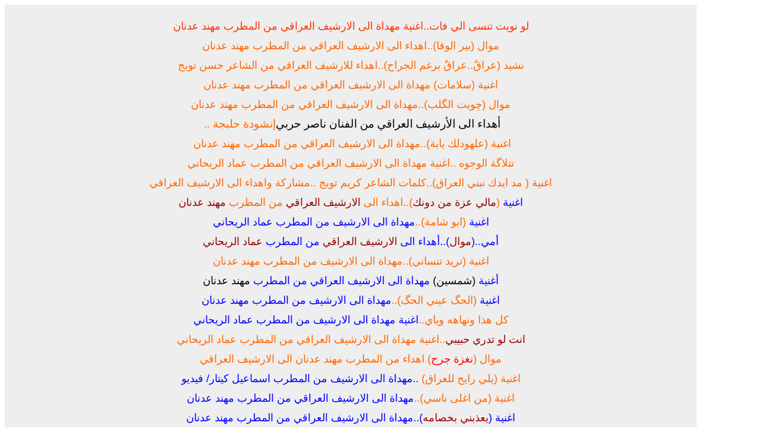

--- FILE ---
content_type: text/html
request_url: http://iraker.dk/ny/fnon.htm
body_size: 6681
content:
<html>

<head>
<meta name="GENERATOR" content="Microsoft FrontPage 5.0">
<meta name="ProgId" content="FrontPage.Editor.Document">
<meta http-equiv="Content-Type" content="text/html; charset=windows-1252">
<title>fnon</title>
</head>

<body>

<table class="contentpaneopen" style="width: 1167; color: rgb(51, 51, 51); font-family: Verdana, Helvetica, Arial, sans-serif; font-size: 13px; font-style: normal; font-variant: normal; font-weight: normal; letter-spacing: normal; line-height: normal; orphans: auto; text-align: justify; text-indent: 0px; text-transform: none; white-space: normal; widows: 1; word-spacing: 0px; -webkit-text-stroke-width: 0px; border: 0px ridge rgb(0, 153, 204); padding: 1px; background-color: rgb(238, 238, 238)">
  <tr style="font-family: Verdana, Arial, Helvetica, sans-serif; font-size: 11px; color: rgb(51, 51, 51)">
    <td valign="top" colspan="2" width="1161">
    <p align="center" style="font-family: Verdana, Arial, Helvetica, sans-serif; font-size: 11px; color: rgb(51, 51, 51)">
    <span lang="ar-iq">
    <a href="http://www.iraker.dk/irakkunst/muhnad/lonwet.mp3" target="_blank" style="color: rgb(255, 51, 0); text-decoration: none">
    <font size="4"><br class="Apple-interchange-newline">
    &#1604;&#1608; &#1606;&#1608;&#1610;&#1578; &#1578;&#1606;&#1587;&#1609; &#1575;&#1604;&#1610; &#1601;&#1575;&#1578;..&#1575;&#1594;&#1606;&#1610;&#1577; &#1605;&#1607;&#1583;&#1575;&#1577; &#1575;&#1604;&#1609; &#1575;&#1604;&#1575;&#1585;&#1588;&#1610;&#1601; &#1575;&#1604;&#1593;&#1585;&#1575;&#1602;&#1610; &#1605;&#1606; &#1575;&#1604;&#1605;&#1591;&#1585;&#1576; &#1605;&#1607;&#1606;&#1583; &#1593;&#1583;&#1606;&#1575;&#1606;</font></a></span></p>
    <p align="center" style="font-family: Verdana, Arial, Helvetica, sans-serif; font-size: 11px; color: rgb(51, 51, 51)">
    <span lang="ar-iq">
    <a href="http://www.iraker.dk/irakkunst/mawal.mp3" style="color: rgb(255, 102, 0); text-decoration: none">
    <font size="4">&#1605;&#1608;&#1575;&#1604; (&#1576;&#1610;&#1585; &#1575;&#1604;&#1608;&#1601;&#1575;)..&#1575;&#1607;&#1583;&#1575;&#1569; &#1575;&#1604;&#1609; &#1575;&#1604;&#1575;&#1585;&#1588;&#1610;&#1601; &#1575;&#1604;&#1593;&#1585;&#1575;&#1602;&#1610; &#1605;&#1606; &#1575;&#1604;&#1605;&#1591;&#1585;&#1576; &#1605;&#1607;&#1606;&#1583; 
    &#1593;&#1583;&#1606;&#1575;&#1606;</font></a></span></p>
    <p align="center" style="font-family: Verdana, Arial, Helvetica, sans-serif; font-size: 11px; color: rgb(51, 51, 51)">
    <a href="http://www.iraker.dk/irakkunst/iraq.mp3" target="_blank" style="color: rgb(255, 102, 0); text-decoration: none">
    <font size="4">&#1606;&#1588;&#1610;&#1583; (&#1593;&#1585;&#1575;&#1602;&#1612;..&#1593;&#1585;&#1575;&#1602;&#1612; &#1576;&#1585;&#1594;&#1605; &#1575;&#1604;&#1580;&#1585;&#1575;&#1581;)..&#1575;&#1607;&#1583;&#1575;&#1569; &#1604;&#1604;&#1575;&#1585;&#1588;&#1610;&#1601; &#1575;&#1604;&#1593;&#1585;&#1575;&#1602;&#1610; &#1605;&#1606; 
    &#1575;&#1604;&#1588;&#1575;&#1593;&#1585; &#1581;&#1587;&#1606; &#1578;&#1608;&#1610;&#1580;</font></a></p>
    <p align="center" style="font-family: Verdana, Arial, Helvetica, sans-serif; font-size: 11px; color: rgb(51, 51, 51)">
    <span lang="ar-iq"><font size="4">
    <a href="http://www.iraker.dk/irakkunst/muhnad/salamat.mp3" style="color: rgb(255, 102, 0); text-decoration: none">
    &#1575;&#1594;&#1606;&#1610;&#1577; (&#1587;&#1604;&#1575;&#1605;&#1575;&#1578;) &#1605;&#1607;&#1583;&#1575;&#1577; &#1575;&#1604;&#1609; &#1575;&#1604;&#1575;&#1585;&#1588;&#1610;&#1601; &#1575;&#1604;&#1593;&#1585;&#1575;&#1602;&#1610; &#1605;&#1606; &#1575;&#1604;&#1605;&#1591;&#1585;&#1576; &#1605;&#1607;&#1606;&#1583; &#1593;&#1583;&#1606;&#1575;&#1606;</a></font></span></p>
    <p align="center" style="font-family: Verdana, Arial, Helvetica, sans-serif; font-size: 11px; color: rgb(51, 51, 51)">
    <a href="http://www.iraker.dk/irakkunst/muhnad/mawal.mp3" style="color: rgb(255, 102, 0); text-decoration: none">
    <font size="4">&#1605;&#1608;&#1575;&#1604; (&#1670;&#1608;&#1610;&#1578; &#1575;&#1604;&#1711;&#1604;&#1576;)..&#1605;&#1607;&#1583;&#1575;&#1577; &#1575;&#1604;&#1609; &#1575;&#1604;&#1575;&#1585;&#1588;&#1610;&#1601; &#1575;&#1604;&#1593;&#1585;&#1575;&#1602;&#1610; &#1605;&#1606; &#1575;&#1604;&#1605;&#1591;&#1585;&#1576; &#1605;&#1607;&#1606;&#1583; 
    &#1593;&#1583;&#1606;&#1575;&#1606;</font></a></p>
    <p align="center" style="font-family: Verdana, Arial, Helvetica, sans-serif; font-size: 11px; color: rgb(51, 51, 51)">
    <font face="Times New Roman">
    <span lang="AR-IQ" dir="rtl" style="font-size: 14pt; color: blue">
    <a href="http://www.iraker.dk/irakkunst/halabja.ram" target="_blank" style="color: rgb(255, 102, 0); text-decoration: none">
    &#1573;&#1606;&#1588;&#1608;&#1583;&#1577; &#1581;&#1604;&#1576;&#1580;&#1577; ..<span class="Apple-converted-space">&nbsp;</span></a></span><span lang="AR-IQ" dir="rtl" style="font-size: 14pt"><a href="http://www.iraker.dk/irakkunst/halabja.ram" target="_blank" style="color: rgb(255, 102, 0); text-decoration: none"><font color="#000000">&#1571;&#1607;&#1583;&#1575;&#1569; 
    &#1575;&#1604;&#1609; &#1575;&#1604;&#1571;&#1585;&#1588;&#1610;&#1601; &#1575;&#1604;&#1593;&#1585;&#1575;&#1602;&#1610; &#1605;&#1606; &#1575;&#1604;&#1601;&#1606;&#1575;&#1606; &#1606;&#1575;&#1589;&#1585; &#1581;&#1585;&#1576;&#1610;</font></a></span></font></p>
    <p align="center" style="font-family: Verdana, Arial, Helvetica, sans-serif; font-size: 11px; color: rgb(51, 51, 51)">
    <span lang="AR-IQ"><font color="#0000ff" size="4">
    <a href="http://www.iraker.dk/irakkunst/muhnad/3lahuda.mp3" style="color: rgb(255, 102, 0); text-decoration: none">
    &nbsp;&#1575;&#1594;&#1606;&#1610;&#1577; (&#1593;&#1604;&#1607;&#1608;&#1583;&#1604;&#1603; &#1610;&#1575;&#1576;&#1577;)..&#1605;&#1607;&#1583;&#1575;&#1577; &#1575;&#1604;&#1609; &#1575;&#1604;&#1575;&#1585;&#1588;&#1610;&#1601; &#1575;&#1604;&#1593;&#1585;&#1575;&#1602;&#1610; &#1605;&#1606; &#1575;&#1604;&#1605;&#1591;&#1585;&#1576; &#1605;&#1607;&#1606;&#1583; &#1593;&#1583;&#1606;&#1575;&#1606;</a></font></span></p>
    <p align="center" style="font-family: Verdana, Arial, Helvetica, sans-serif; font-size: 11px; color: rgb(51, 51, 51)">
    <span lang="ar-iq">
    <a href="http://www.iraker.dk/irakkunst/3emad/titlaga.mp3" target="_blank" style="color: rgb(255, 102, 0); text-decoration: none">
    <font size="4">&#1578;&#1578;&#1604;&#1575;&#1711;&#1577; &#1575;&#1604;&#1608;&#1580;&#1608;&#1607; ..&#1575;&#1594;&#1606;&#1610;&#1577; &#1605;&#1607;&#1583;&#1575;&#1577; &#1575;&#1604;&#1609; &#1575;&#1604;&#1575;&#1585;&#1588;&#1610;&#1601; &#1575;&#1604;&#1593;&#1585;&#1575;&#1602;&#1610; &#1605;&#1606; &#1575;&#1604;&#1605;&#1591;&#1585;&#1576; 
    &#1593;&#1605;&#1575;&#1583; &#1575;&#1604;&#1585;&#1610;&#1581;&#1575;&#1606;&#1610;</font></a></span></p>
    <p align="center" style="font-family: Verdana, Arial, Helvetica, sans-serif; font-size: 11px; color: rgb(51, 51, 51)">
    <a href="http://www.iraker.dk/irakkunst/nabni.mp3" target="_blank" style="color: rgb(255, 102, 0); text-decoration: none">
    <font size="4">&#1575;&#1594;&#1606;&#1610;&#1577; ( &#1605;&#1583; &#1575;&#1610;&#1583;&#1603; &#1606;&#1576;&#1606;&#1610; &#1575;&#1604;&#1593;&#1585;&#1575;&#1602;)..&#1603;&#1604;&#1605;&#1575;&#1578; &#1575;&#1604;&#1588;&#1575;&#1593;&#1585; &#1603;&#1585;&#1610;&#1605; &#1578;&#1608;&#1610;&#1580; ..&#1605;&#1588;&#1575;&#1585;&#1603;&#1577; 
    &#1608;&#1575;&#1607;&#1583;&#1575;&#1569; &#1575;&#1604;&#1609; &#1575;&#1604;&#1575;&#1585;&#1588;&#1610;&#1601; &#1575;&#1604;&#1593;&#1585;&#1575;&#1602;&#1610;</font></a></p>
    <p align="center" style="font-family: Verdana, Arial, Helvetica, sans-serif; font-size: 11px; color: rgb(51, 51, 51)">
    <a href="wlmailhtml:{B2596812-DD98-4A44-93AA-5269F6E12E90}mid://00000088/!x-usc:http://www.iraker.dk/irakkunst/muhnad/mali.mp3" target="_blank" style="color: rgb(255, 102, 0); text-decoration: none">
    <font title="http://www.iraker.dk/irakkunst/muhnad/mali.mp3
Hold Ctrl nede, og klik for at følge link" size="4"><font color="#0000ff">&#1575;&#1594;&#1606;&#1610;&#1577;</font><span class="Apple-converted-space">&nbsp;</span>(<font color="#990000">&#1605;&#1575;&#1604;&#1610; 
    &#1593;&#1586;&#1577; &#1605;&#1606; &#1583;&#1608;&#1606;&#1603;</font>)..&#1575;&#1607;&#1583;&#1575;&#1569; &#1575;&#1604;&#1609;<span class="Apple-converted-space">&nbsp;</span><font color="#990000">&#1575;&#1604;&#1575;&#1585;&#1588;&#1610;&#1601; 
    &#1575;&#1604;&#1593;&#1585;&#1575;&#1602;&#1610;</font><span class="Apple-converted-space">&nbsp;</span>&#1605;&#1606; &#1575;&#1604;&#1605;&#1591;&#1585;&#1576;<font color="#990000"><span class="Apple-converted-space">&nbsp;</span>&#1605;&#1607;&#1606;&#1583; 
    &#1593;&#1583;&#1606;&#1575;&#1606;</font></font></a></p>
    <p align="center" style="font-family: Verdana, Arial, Helvetica, sans-serif; font-size: 11px; color: rgb(51, 51, 51)">
    <a href="http://www.iraker.dk/irakkunst/3emad/aboshama.mp3" target="_blank" style="color: rgb(255, 102, 0); text-decoration: none">
    <font size="4"><font color="#0000ff">&#1575;&#1594;&#1606;&#1610;&#1577;<span class="Apple-converted-space">&nbsp;</span></font>(&#1575;&#1576;&#1608; 
    &#1588;&#1575;&#1605;&#1577;)..<font color="#0000ff">&#1605;&#1607;&#1583;&#1575;&#1577; &#1575;&#1604;&#1609; &#1575;&#1604;&#1575;&#1585;&#1588;&#1610;&#1601; &#1605;&#1606; &#1575;&#1604;&#1605;&#1591;&#1585;&#1576; &#1593;&#1605;&#1575;&#1583; &#1575;&#1604;&#1585;&#1610;&#1581;&#1575;&#1606;&#1610;</font></font></a></p>
    <p align="center" style="font-family: Verdana, Arial, Helvetica, sans-serif; font-size: 11px; color: rgb(51, 51, 51)">
    <font face="Arial" size="4"><span lang="ar-iq">
    <a title="http://www.iraker.dk/irakkunst/3emad/umi.mp3
Hold Ctrl nede, og klik for at følge link" href="http://www.iraker.dk/irakkunst/3emad/umi.mp3" target="_blank" style="color: rgb(255, 102, 0); text-decoration: none">
    <font color="#0000ff">&#1571;&#1605;&#1610;..(</font><font color="#990000">&#1605;&#1608;&#1575;&#1604;</font><font color="#0000ff">)..&#1571;&#1607;&#1583;&#1575;&#1569; 
    &#1575;&#1604;&#1609;</font><span class="Apple-converted-space">&nbsp;</span><font color="#990000">&#1575;&#1604;&#1575;&#1585;&#1588;&#1610;&#1601; 
    &#1575;&#1604;&#1593;&#1585;&#1575;&#1602;&#1610;</font><font color="#0000ff"><span class="Apple-converted-space">&nbsp;</span>&#1605;&#1606; 
    &#1575;&#1604;&#1605;&#1591;&#1585;&#1576;</font><span class="Apple-converted-space">&nbsp;</span><font color="#990000">&#1593;&#1605;&#1575;&#1583; 
    &#1575;&#1604;&#1585;&#1610;&#1581;&#1575;&#1606;&#1610;</font></a></span></font></p>
    <p align="center" style="font-family: Verdana, Arial, Helvetica, sans-serif; font-size: 11px; color: rgb(51, 51, 51)">
    <font face="Arial" size="4">
    <a title="http://www.iraker.dk/irakkunst/muhnad/tinsani.mp3
Hold Ctrl nede, og klik for at følge link" href="http://www.iraker.dk/irakkunst/muhnad/tinsani.mp3" target="_blank" style="color: rgb(255, 102, 0); text-decoration: none">
    &#1575;&#1594;&#1606;&#1610;&#1577; (&#1578;&#1585;&#1610;&#1583; &#1578;&#1606;&#1587;&#1575;&#1606;&#1610;)..&#1605;&#1607;&#1583;&#1575;&#1577; &#1575;&#1604;&#1609; &#1575;&#1604;&#1575;&#1585;&#1588;&#1610;&#1601; &#1605;&#1606; &#1575;&#1604;&#1605;&#1591;&#1585;&#1576; &#1605;&#1607;&#1606;&#1583; &#1593;&#1583;&#1606;&#1575;&#1606;</a></font></p>
    <p align="center" style="font-family: Verdana, Arial, Helvetica, sans-serif; font-size: 11px; color: rgb(51, 51, 51)">
    <font color="#0000ff" size="4">&#1571;</font><a href="http://www.iraker.dk/irakkunst/muhnad/shamsen.mp3" target="_blank" style="color: rgb(255, 102, 0); text-decoration: none"><font size="4"><font color="#0000ff">&#1594;&#1606;&#1610;&#1577;</font><span class="Apple-converted-space">&nbsp;</span><font color="#000000">(&#1588;&#1605;&#1587;&#1610;&#1606;)</font><font color="#0000ff"><span class="Apple-converted-space">&nbsp;</span>&#1605;&#1607;&#1583;&#1575;&#1577; 
    &#1575;&#1604;&#1609; &#1575;&#1604;&#1575;&#1585;&#1588;&#1610;&#1601; &#1575;&#1604;&#1593;&#1585;&#1575;&#1602;&#1610;&nbsp;&#1605;&#1606; &#1575;&#1604;&#1605;&#1591;&#1585;&#1576;<span class="Apple-converted-space">&nbsp;</span></font><font color="#000000">&#1605;&#1607;&#1606;&#1583; 
    &#1593;&#1583;&#1606;&#1575;&#1606;</font></font></a></p>
    <p align="center" style="font-family: Verdana, Arial, Helvetica, sans-serif; font-size: 11px; color: rgb(51, 51, 51)">
    <a href="http://www.iraker.dk/irakkunst/muhnad/alhag.mp3" target="_blank" style="color: rgb(255, 102, 0); text-decoration: none">
    <font size="4"><font color="#0000ff">&#1575;&#1594;&#1606;&#1610;&#1577;</font><span class="Apple-converted-space">&nbsp;</span>(&#1575;&#1604;&#1581;&#1711; 
    &#1593;&#1610;&#1606;&#1610; &#1575;&#1604;&#1581;&#1711;)..<font color="#0000ff">&#1605;&#1607;&#1583;&#1575;&#1577; &#1575;&#1604;&#1609; &#1575;&#1604;&#1575;&#1585;&#1588;&#1610;&#1601; &#1605;&#1606; &#1575;&#1604;&#1605;&#1591;&#1585;&#1576; &#1605;&#1607;&#1606;&#1583; &#1593;&#1583;&#1606;&#1575;&#1606;</font></font></a></p>
    <p align="center" style="font-family: Verdana, Arial, Helvetica, sans-serif; font-size: 11px; color: rgb(51, 51, 51)">
    <font size="4">
    <a href="http://www.iraker.dk/irakkunst/3emad/kolhada.mp3" style="color: rgb(255, 102, 0); text-decoration: none">
    &#1603;&#1604; &#1607;&#1584;&#1575; &#1608;&#1606;&#1607;&#1575;&#1607;&#1607; &#1608;&#1610;&#1575;&#1610;..<font color="#0000ff">&#1575;&#1594;&#1606;&#1610;&#1577; &#1605;&#1607;&#1583;&#1575;&#1577; &#1575;&#1604;&#1609; &#1575;&#1604;&#1575;&#1585;&#1588;&#1610;&#1601; &#1605;&#1606; &#1575;&#1604;&#1605;&#1591;&#1585;&#1576; 
    &#1593;&#1605;&#1575;&#1583; &#1575;&#1604;&#1585;&#1610;&#1581;&#1575;&#1606;&#1610;</font></a></font></p>
    <p align="center" style="font-family: Verdana, Arial, Helvetica, sans-serif; font-size: 11px; color: rgb(51, 51, 51)">
    <a href="http://www.iraker.dk/irakkunst/3emad/lotadri.mp3" target="_blank" style="color: rgb(255, 102, 0); text-decoration: none">
    <font size="4"><font color="#990000">&#1575;&#1606;&#1578; &#1604;&#1608; &#1578;&#1583;&#1585;&#1610; &#1581;&#1576;&#1610;&#1576;&#1610;</font>..&#1575;&#1594;&#1606;&#1610;&#1577; &#1605;&#1607;&#1583;&#1575;&#1577; 
    &#1575;&#1604;&#1609; &#1575;&#1604;&#1575;&#1585;&#1588;&#1610;&#1601; &#1575;&#1604;&#1593;&#1585;&#1575;&#1602;&#1610; &#1605;&#1606; &#1575;&#1604;&#1605;&#1591;&#1585;&#1576; &#1593;&#1605;&#1575;&#1583; &#1575;&#1604;&#1585;&#1610;&#1581;&#1575;&#1606;&#1610;</font></a></p>
    <p align="center" style="font-family: Verdana, Arial, Helvetica, sans-serif; font-size: 11px; color: rgb(51, 51, 51)">
    <a href="http://www.iraker.dk/irakkunst/muhnad/nagza.mp3" target="_blank" style="color: rgb(255, 102, 0); text-decoration: none">
    <font size="4">&#1605;&#1608;&#1575;&#1604; (<font color="#ff0000">&#1606;&#1594;&#1586;&#1577; &#1580;&#1585;&#1581;</font>) &#1575;&#1607;&#1583;&#1575;&#1569; &#1605;&#1606; &#1575;&#1604;&#1605;&#1591;&#1585;&#1576; 
    &#1605;&#1607;&#1606;&#1583; &#1593;&#1583;&#1606;&#1575;&#1606; &#1575;&#1604;&#1609; &#1575;&#1604;&#1575;&#1585;&#1588;&#1610;&#1601; &#1575;&#1604;&#1593;&#1585;&#1575;&#1602;&#1610;</font></a></p>
    <p align="center" style="font-family: Verdana, Arial, Helvetica, sans-serif; font-size: 11px; color: rgb(51, 51, 51)">
    <font size="4">
    <a href="http://www.youtube.com/watch?v=8ABNlCe-Zu0" target="_blank" style="color: rgb(255, 102, 0); text-decoration: none">
    &#1575;&#1594;&#1606;&#1610;&#1577; (&#1610;&#1604;&#1610; &#1585;&#1575;&#1610;&#1581; &#1604;&#1604;&#1593;&#1585;&#1575;&#1602;)<span class="Apple-converted-space">&nbsp;</span><font color="#0000ff">..&#1605;&#1607;&#1583;&#1575;&#1577; 
    &#1575;&#1604;&#1609; &#1575;&#1604;&#1575;&#1585;&#1588;&#1610;&#1601; &#1605;&#1606; &#1575;&#1604;&#1605;&#1591;&#1585;&#1576; &#1575;&#1587;&#1605;&#1575;&#1593;&#1610;&#1604; &#1603;&#1610;&#1578;&#1575;&#1585;/ &#1601;&#1610;&#1583;&#1610;&#1608;</font></a></font></p>
    <p align="center" style="font-family: Verdana, Arial, Helvetica, sans-serif; font-size: 11px; color: rgb(51, 51, 51)">
    <a href="http://www.iraker.dk/irakkunst/muhnad/agla.mp3" style="color: rgb(255, 102, 0); text-decoration: none">
    <font size="4">&#1575;&#1594;&#1606;&#1610;&#1577; (&#1605;&#1606; &#1575;&#1594;&#1604;&#1609; &#1606;&#1575;&#1587;&#1610;)..<font color="#0000ff">&#1605;&#1607;&#1583;&#1575;&#1577; &#1575;&#1604;&#1609; &#1575;&#1604;&#1575;&#1585;&#1588;&#1610;&#1601; 
    &#1575;&#1604;&#1593;&#1585;&#1575;&#1602;&#1610; &#1605;&#1606; &#1575;&#1604;&#1605;&#1591;&#1585;&#1576; &#1605;&#1607;&#1606;&#1583; &#1593;&#1583;&#1606;&#1575;&#1606;</font></font></a></p>
    <p align="center" style="font-family: Verdana, Arial, Helvetica, sans-serif; font-size: 11px; color: rgb(51, 51, 51)">
    <a href="http://www.iraker.dk/irakkunst/muhnad/ya3azabny.mp3" target="_blank" style="color: rgb(255, 102, 0); text-decoration: none">
    <font color="#0000ff" size="4">&#1575;&#1594;&#1606;&#1610;&#1577; (<font color="#990000">&#1610;&#1593;&#1584;&#1576;&#1606;&#1610; &#1576;&#1582;&#1589;&#1575;&#1605;&#1607;</font>)..&#1605;&#1607;&#1583;&#1575;&#1577; 
    &#1575;&#1604;&#1609; &#1575;&#1604;&#1575;&#1585;&#1588;&#1610;&#1601; &#1575;&#1604;&#1593;&#1585;&#1575;&#1602;&#1610; &#1605;&#1606; &#1575;&#1604;&#1605;&#1591;&#1585;&#1576; &#1605;&#1607;&#1606;&#1583; &#1593;&#1583;&#1606;&#1575;&#1606;</font></a></p>
    <p align="center" style="font-family: Verdana, Arial, Helvetica, sans-serif; font-size: 11px; color: rgb(51, 51, 51)">
    <span lang="ar-iq"><font size="4">
    <a href="http://www.youtube.com/watch?v=bkmGlyBId_Q" target="_blank" style="color: rgb(255, 102, 0); text-decoration: none">
    &#1575;&#1594;&#1606;&#1610;&#1577; (&#1610;&#1604;&#1607; &#1610;&#1575;&#1576;&#1594;&#1583;&#1575;&#1583;)&#1605;&#1607;&#1583;&#1575;&#1577; &#1575;&#1604;&#1609; &#1575;&#1604;&#1575;&#1585;&#1588;&#1610;&#1601; &#1575;&#1604;&#1593;&#1585;&#1575;&#1602;&#1610; &#1605;&#1606; &#1575;&#1604;&#1605;&#1591;&#1585;&#1576; &#1575;&#1587;&#1605;&#1575;&#1593;&#1610;&#1604; &#1603;&#1610;&#1578;&#1575;&#1585;</a>/<font color="#800000">&#1601;&#1610;&#1583;&#1610;&#1608;</font></font></span></p>
    <p align="center" style="font-family: Verdana, Arial, Helvetica, sans-serif; font-size: 11px; color: rgb(51, 51, 51)">
    <font size="4">
    <a href="http://www.youtube.com/watch?v=v4maGNHNWb8" target="_blank" style="color: rgb(255, 102, 0); text-decoration: none">
    <font color="#0000ff">&#1602;&#1589;&#1610;&#1583;&#1577;</font><span class="Apple-converted-space">&nbsp;</span>(&#1585;&#1587;&#1575;&#1604;&#1577; 
    &#1575;&#1604;&#1609; &#1575;&#1604;&#1588;&#1607;&#1610;&#1583;)<span class="Apple-converted-space">&nbsp;</span><font color="#0000ff">&#1604;&#1604;&#1588;&#1575;&#1593;&#1585; 
    &#1575;&#1581;&#1605;&#1583; &#1575;&#1604;&#1610;&#1575;&#1587;&#1585;&#1610; &#1576;&#1575;&#1604;&#1604;&#1594;&#1577; &#1575;&#1604;&#1593;&#1585;&#1576;&#1610;&#1577; &#1608;&#1575;&#1604;&#1587;&#1585;&#1610;&#1575;&#1606;&#1610;&#1577;</font><span class="Apple-converted-space">&nbsp;</span>(&#1601;&#1610;&#1583;&#1610;&#1608;)..<font color="#0000ff">&#1575;&#1585;&#1587;&#1604;&#1607;&#1575; 
    &#1575;&#1604;&#1575;&#1582; &#1584;&#1608; &#1575;&#1604;&#1601;&#1602;&#1575;&#1585; &#1593;&#1583;&#1606;&#1575;&#1606;</font></a></font>&nbsp;</p>
    <p align="center" style="font-family: Verdana, Arial, Helvetica, sans-serif; font-size: 11px; color: rgb(51, 51, 51)">
    <font size="4">
    <a href="http://www.iraker.dk/irakkunst/muhnad/mashtaq.mp3" target="_blank" style="color: rgb(255, 102, 0); text-decoration: none">
    &#1575;&#1594;&#1606;&#1610;&#1577; (<font color="#ff0000">&#1604;&#1571;&#1606; &#1605;&#1588;&#1578;&#1575;&#1711; &#1607;&#1610;&#1670; &#1587;&#1608;&#1610; &#1576;&#1610;&#1607;</font>)..&#1605;&#1607;&#1583;&#1575;&#1577; &#1604;&#1604;&#1571;&#1585;&#1588;&#1610;&#1601; 
    &#1575;&#1604;&#1593;&#1585;&#1575;&#1602;&#1610; &#1605;&#1606; &#1575;&#1604;&#1605;&#1591;&#1585;&#1576; &#1605;&#1607;&#1606;&#1583; &#1593;&#1583;&#1606;&#1575;&#1606;</a></font></p>
    <p align="center" style="font-family: Verdana, Arial, Helvetica, sans-serif; font-size: 11px; color: rgb(51, 51, 51)">
    <span lang="ar-iq">
    <a href="http://www.iraker.dk/irakkunst/muhnad/shda3oa.mp3" target="_blank" style="color: rgb(255, 102, 0); text-decoration: none">
    <font size="4"><strong><font color="#ff0000">&#1588;&#1583;&#1593;&#1608;&#1577; &#1603;&#1604; &#1575;&#1604;&#1606;&#1575;&#1587; &#1605;&#1610;&#1593;&#1580;&#1576;&#1608;&#1606;&#1603;<span class="Apple-converted-space">&nbsp;</span></font><font color="#0000ff">..&#1575;&#1594;&#1606;&#1610;&#1577; 
    &#1605;&#1607;&#1583;&#1575;&#1577; &#1575;&#1604;&#1609;<span class="Apple-converted-space">&nbsp;</span><font color="#000000">&#1575;&#1604;&#1575;&#1585;&#1588;&#1610;&#1601; 
    &#1575;&#1604;&#1593;&#1585;&#1575;&#1602;&#1610;</font><span class="Apple-converted-space">&nbsp;</span>&#1605;&#1606; &#1575;&#1604;&#1605;&#1591;&#1585;&#1576; &#1605;&#1607;&#1606;&#1583; 
    &#1593;&#1583;&#1606;&#1575;&#1606;</font></strong></font></a></span></p>
    <p align="center" style="font-family: Verdana, Arial, Helvetica, sans-serif; font-size: 11px; color: rgb(51, 51, 51)">
    <font face="Arial" size="4">
    <a href="http://www.iraker.dk/irakkunst/muhnad/shesabrak.mp3" target="_blank" style="color: rgb(255, 102, 0); text-decoration: none">
    &#1605;&#1608;&#1575;&#1604; (<font color="#ff0000">&#1588;&#1610;&#1589;&#1576;&#1585;&#1603; &#1610;&#1575;&#1593;&#1585;&#1575;&#1602;)</font>..&#1605;&#1607;&#1583;&#1609; &#1575;&#1604;&#1609; &#1575;&#1604;&#1575;&#1585;&#1588;&#1610;&#1601; &#1575;&#1604;&#1593;&#1585;&#1575;&#1602;&#1610; 
    &#1605;&#1606; &#1575;&#1604;&#1605;&#1591;&#1585;&#1576; &#1605;&#1607;&#1606;&#1583; &#1593;&#1583;&#1606;&#1575;&#1606;</a></font></p>
    <p align="center" style="font-family: Verdana, Arial, Helvetica, sans-serif; font-size: 11px; color: rgb(51, 51, 51)">
    <a href="http://www.iraker.dk/irakkunst/hammad.mp3" style="color: rgb(255, 102, 0); text-decoration: none">
    <font size="4">&#1575;&#1604;&#1575;&#1594;&#1606;&#1610;&#1577; &#1575;&#1604;&#1578;&#1585;&#1575;&#1579;&#1610;&#1577;</font></a><font size="4"><a href="http://www.iraker.dk/irakkunst/hammad.mp3" target="_blank" style="color: rgb(255, 102, 0); text-decoration: none"><span class="Apple-converted-space">&nbsp;</span>(<font color="#ff0000">&#1605;&#1585;&#1610;&#1606;&#1575; 
    &#1576;&#1610;&#1603;&#1605; &#1581;&#1605;&#1583;</font><span class="Apple-converted-space">&nbsp;</span>) &#1605;&#1607;&#1583;&#1575;&#1577; &#1575;&#1604;&#1609; 
    &#1575;&#1604;&#1575;&#1585;&#1588;&#1610;&#1601; &#1575;&#1604;&#1593;&#1585;&#1575;&#1602;&#1610; &#1605;&#1606;<span class="Apple-converted-space">&nbsp;</span><font color="#ff0000">&#1575;&#1604;&#1605;&#1591;&#1585;&#1576; 
    &#1605;&#1607;&#1606;&#1583; &#1593;&#1583;&#1606;&#1575;&#1606;</font></a></font></p>
    <p class="MsoNormal" align="center" style="font-family: Verdana, Arial, Helvetica, sans-serif; font-size: 11px; color: rgb(51, 51, 51)">
    <span lang="ar-sy" dir="rtl"><font size="4"><b>
    <a href="http://www.iraker.dk/irakkunst/muhnad/ma7bob.mp3" target="_blank" style="color: rgb(255, 102, 0); text-decoration: none">
    &#1593;&#1604;&#1609; &#1575;&#1604;&#1605;&#1581;&#1576;&#1608;&#1576; &#1608;&#1583;&#1608;&#1606;&#1610;..<font color="#ff0000">&#1575;&#1594;&#1606;&#1610;&#1577; &#1605;&#1607;&#1583;&#1575;&#1577; &#1575;&#1604;&#1609; &#1575;&#1604;&#1575;&#1585;&#1588;&#1610;&#1601; &#1575;&#1604;&#1593;&#1585;&#1575;&#1602;&#1610; &#1605;&#1606; 
    &#1575;&#1604;&#1605;&#1591;&#1585;&#1576; &#1605;&#1607;&#1606;&#1583; &#1593;&#1583;&#1606;&#1575;&#1606;</font></a></b></font></span></p>
    <span lang="ar-sy" dir="rtl">
    <p align="center" style="font-family: Verdana, Arial, Helvetica, sans-serif; font-size: 11px; color: rgb(51, 51, 51)">
    <strong><font face="Times New Roman" size="4"><font color="#0000ff">
    <a href="http://www.iraker.dk/irakkunst/x.mp3" target="_blank" style="color: rgb(255, 102, 0); text-decoration: none">
    &#1571;&#1594;&#1606;&#1610;&#1577;</a></font><a href="http://www.iraker.dk/irakkunst/x.mp3" target="_blank" style="color: rgb(255, 102, 0); text-decoration: none"><font color="#ff6600">&nbsp;</font><font color="#0000ff">(&#1575;&#1585;&#1601;&#1593; 
    &#1604;&#1610; &#1585;&#1575;&#1587;&#1603; &#1604;&#1601;&#1608;&#1711; &#1575;&#1606;&#1578; &#1593;&#1585;&#1575;&#1602;&#1610; )..&#1605;&#1607;&#1583;&#1575;&#1577; &#1576;&#1588;&#1603;&#1604; &#1582;&#1575;&#1589;</font><font color="#ff6600">&nbsp;</font><font color="#000000">&#1604;&#1604;&#1571;&#1585;&#1588;&#1610;&#1601; 
    &#1575;&#1604;&#1593;&#1585;&#1575;&#1602;&#1610; &#1601;&#1610; &#1575;&#1604;&#1583;&#1606;&#1605;&#1575;&#1585;&#1603;</font><font color="#ff6600">&nbsp;</font><font color="#0000ff">&#1605;&#1606; 
    &#1605;&#1606;&#1578;&#1583;&#1609; &#1571;&#1590;&#1608;&#1575;&#1569; &#1575;&#1604;&#1593;&#1585;&#1575;&#1602;</font></a></font></strong></p>
    </span>
    <p align="center" style="font-family: Verdana, Arial, Helvetica, sans-serif; font-size: 11px; color: rgb(51, 51, 51)">
    <a href="http://www.iraker.dk/irakkunst/TarikHarbi_SafaalSaedi24062007Norway.mp3" target="_blank" style="color: rgb(255, 102, 0); text-decoration: none">
    <font size="4">&#1602;&#1589;&#1610;&#1583;&#1577; (&#1575;&#1610;&#1607;&#1575; &#1575;&#1604;&#1608;&#1591;&#1606;) &#1588;&#1593;&#1585; &#1591;&#1575;&#1585;&#1602; &#1581;&#1585;&#1576;&#1610; ..&#1575;&#1604;&#1605;&#1608;&#1587;&#1610;&#1602;&#1609;&nbsp; &#1575;&#1604;&#1578;&#1589;&#1608;&#1610;&#1585;&#1610;&#1577; &#1589;&#1601;&#1575;&#1569; 
    &#1575;&#1604;&#1587;&#1575;&#1593;&#1583;&#1610;</font></a></p>
    <p align="center" style="font-family: Verdana, Arial, Helvetica, sans-serif; font-size: 11px; color: rgb(51, 51, 51)">
    <font size="4"><span lang="AR-SA" style="font-size: 14pt">
    <font face="Times New Roman" size="4">
    <a href="http://www.iraker.dk/raklemer/hyder/alujen.mp3" style="color: rgb(255, 102, 0); text-decoration: none">
    <font color="#0000ff"><strong>&#1571;&#1594;&#1606;&#1610;&#1577; &#1575;&#1604;&#1608;&#1580;&#1606;</strong><span class="Apple-converted-space">&nbsp;</span>..&#1605;&#1607;&#1583;&#1575;&#1577; 
    &#1575;&#1604;&#1609; &#1575;&#1604;&#1571;&#1585;&#1588;&#1610;&#1601; &#1575;&#1604;&#1593;&#1585;&#1575;&#1602;&#1610; &#1605;&#1606; &#1575;&#1604;&#1605;&#1591;&#1585;&#1576; &#1575;&#1604;&#1593;&#1585;&#1575;&#1602;&#1610;</font><span class="Apple-converted-space">&nbsp;</span><font color="#000000">&#1581;&#1610;&#1583;&#1585; 
    &#1575;&#1604;&#1585;&#1587;&#1575;&#1605;</font></a></font></span></font></p>
    <p align="center" style="font-family: Verdana, Arial, Helvetica, sans-serif; font-size: 11px; color: rgb(51, 51, 51)">
    <font size="4"><font color="#0000ff">&nbsp;</font><a href="http://www.iraker.dk/irakkunst/tama/t.htm" style="color: rgb(255, 102, 0); text-decoration: none"><span lang="AR-EG">&#1584;&#1575;&#1603;&#1585;&#1577; 
    &#1575;&#1604;&#1591;&#1610;&#1606; &#1601;&#1610; &#1571;&#1593;&#1605;&#1575;&#1604; &#1589;&#1575;&#1583;&#1602; &#1591;&#1593;&#1605;&#1577;</span><span class="Apple-converted-space">&nbsp;</span>..&#1593;&#1576;&#1575;&#1587; 
    &#1581;&#1587;&#1606; &#1575;&#1604;&#1593;&#1578;&#1575;&#1576;&#1610; /&#1601;&#1585;&#1606;&#1587;&#1575;</a></font></p>
    <p align="center" style="font-family: Verdana, Arial, Helvetica, sans-serif; font-size: 11px; color: rgb(51, 51, 51)">
    <font size="4">
    <a href="http://www.futureofnewiraq.com/baghdad.mp3" style="color: rgb(255, 102, 0); text-decoration: none">
    <font color="#0000ff">&#1575;&#1594;&#1606;&#1610;&#1577; &#1576;&#1594;&#1583;&#1575;&#1583; &#1578;&#1606;&#1575;&#1583;&#1610; &#1608;&#1604;&#1603;&#1606; &#1605;&#1575;&#1582;&#1584;&#1607;&#1575; &#1575;&#1604;&#1582;&#1580;&#1604;</font></a><font color="#0000ff"><span class="Apple-converted-space">&nbsp;</span>..</font><font color="#000000">&#1593;&#1605;&#1585; 
    &#1575;&#1604;&#1583;&#1607;&#1575;&#1606; ..&#1605;&#1608;&#1602;&#1593; &#1605;&#1587;&#1578;&#1602;&#1576;&#1604; &#1575;&#1604;&#1593;&#1585;&#1575;&#1602; &#1575;&#1604;&#1580;&#1583;&#1610;&#1583;</font></font></p>
    <p align="center" style="font-family: Verdana, Arial, Helvetica, sans-serif; font-size: 11px; color: rgb(51, 51, 51)">
    <font size="4">
    <a href="http://www.garzalal.com/man%20axtalek.wmv" style="color: rgb(255, 102, 0); text-decoration: none">
    &#1601;&#1610;&#1583;&#1610;&#1608; &#1603;&#1604;&#1610;&#1576; (&#1605;&#1606; &#1575;&#1594;&#1578;&#1575;&#1604;&#1603; &#1610;&#1575;&#1593;&#1585;&#1575;&#1602;)</a><span class="Apple-converted-space">&nbsp;</span><font color="#330099">&#1575;&#1607;&#1583;&#1575;&#1569; 
    &#1575;&#1604;&#1609; &#1575;&#1604;&#1575;&#1585;&#1588;&#1610;&#1601; &#1575;&#1604;&#1593;&#1585;&#1575;&#1602;&#1610; &#1605;&#1606; &#1575;&#1604;&#1601;&#1606;&#1575;&#1606;&#1575;&#1606; &#1585;&#1593;&#1583; &#1608;&#1593;&#1576;&#1608;</font>&nbsp;</font></p>
    <p align="center" style="font-family: Verdana, Arial, Helvetica, sans-serif; font-size: 11px; color: rgb(51, 51, 51)">
    <span lang="ar-iq"><u><font color="#800080" size="4">
    <a href="http://www.idu.net/Movies-films/majiiid-final2.wmv" target="_blank" style="color: rgb(255, 102, 0); text-decoration: none">
    &#1571;&#1594;&#1606;&#1610;&#1577; (&#1571;&#1608;&#1604;&#1575;&#1583; &#1575;&#1604;&#1605;&#1604;&#1581;&#1577;).&#1603;&#1604;&#1605;&#1575;&#1578; &#1601;&#1575;&#1604;&#1581; &#1581;&#1587;&#1608;&#1606; &#1575;&#1604;&#1583;&#1585;&#1575;&#1580;&#1610; . &#1604;&#1581;&#1606; &#1608;&#1594;&#1606;&#1575;&#1569; &#1605;&#1575;&#1580;&#1583; &#1603;&#1603;&#1575;<span class="Apple-converted-space">&nbsp;</span></a></font></u><font size="4">..&#1601;&#1575;&#1585;&#1608;&#1602; 
    &#1603;&#1606;&#1575;</font></span></p>
    <p align="center" style="font-family: Verdana, Arial, Helvetica, sans-serif; font-size: 11px; color: rgb(51, 51, 51)">
    <a href="http://www.iraker.dk/irakkunst/naser/dajla.mp3" target="_blank" style="color: rgb(255, 102, 0); text-decoration: none">
    &nbsp;<font size="4"><strong><font color="#0000ff">&#1610;&#1575;&#1583;&#1580;&#1604;&#1577;</font><span class="Apple-converted-space">&nbsp;</span><font color="#0000ff">&#1575;&#1604;&#1582;&#1610;&#1585;</font></strong></font></a><font size="4"><strong>&nbsp;&#1604;&#1604;&#1588;&#1575;&#1593;&#1585; 
    &#1575;&#1604;&#1580;&#1608;&#1575;&#1607;&#1585;&#1610;&nbsp;&nbsp;<span class="Apple-converted-space">&nbsp;</span><span lang="ar-iq">..</span>&#1575;&#1594;&#1606;&#1610;&#1577; 
    &#1580;&#1583;&#1610;&#1583;&#1577; &#1576;&#1589;&#1608;&#1578;&nbsp;&#1575;&#1604;&#1601;&#1606;&#1575;&#1606; &#1606;&#1575;&#1589;&#1585; &#1581;&#1585;&#1576;&#1610; &#1610;&#1607;&#1583;&#1610;&#1607;&#1575; &#1604;&#1604;&#1575;&#1585;&#1588;&#1610;&#1601; &#1575;&#1604;&#1593;&#1585;&#1575;&#1602;&#1610;</strong></font></p>
    <p align="center" style="font-family: Verdana, Arial, Helvetica, sans-serif; font-size: 11px; color: rgb(51, 51, 51)">
    <font style="font-family: Times New Roman">
    <a href="http://www.iraker.dk/irakkunst/Yal%20Mashi.mp3" style="color: rgb(255, 102, 0); text-decoration: none">
    &nbsp;<font size="4"><strong>&#1605;&#1608;&#1587;&#1610;&#1602;&#1609;( &#1610;&#1575;&#1604;&#1605;&#1575;&#1588;&#1610; &#1575;&#1604;&#1604;&#1607; &#1608;&#1610;&#1575;&#1603;) . . &#1593;&#1586;&#1601; &#1575;&#1604;&#1601;&#1606;&#1575;&#1606; &#1575;&#1581;&#1605;&#1583; 
    &#1575;&#1604;&#1580;&#1608;&#1575;&#1583;&#1610; &#1608;&#1601;&#1585;&#1602;&#1578;&#1607;</strong></font></a></font></p>
    <p align="center" style="font-family: Verdana, Arial, Helvetica, sans-serif; font-size: 11px; color: rgb(51, 51, 51)">
    <font size="4" style="font-family: Times New Roman">
    <a href="http://www.iraker.dk/irakkunst/ramla/r.htm" style="color: rgb(255, 102, 0); text-decoration: none">
    <strong>&#1605;&#1580;&#1605;&#1608;&#1593;&#1577; &#1604;&#1608;&#1581;&#1575;&#1578; &#1604;&#1604;&#1601;&#1606;&#1575;&#1606;&#1577; &#1585;&#1605;&#1604;&#1607; &#1575;&#1604;&#1580;&#1575;&#1587;&#1605;</strong></a></font></p>
    <p align="center" style="font-family: Verdana, Arial, Helvetica, sans-serif; font-size: 11px; color: rgb(51, 51, 51)">
    <a href="http://www.hussamaliraq.com/Naser%20AL%20harbi/Ma8abor%20gma3ya.ram" style="color: rgb(255, 102, 0); text-decoration: none">
    <font size="4"><strong>&#1605;&#1608;&#1575;&#1604; &#1604;&#1590;&#1581;&#1575;&#1610;&#1575; &#1575;&#1604;&#1605;&#1602;&#1575;&#1576;&#1585; &#1575;&#1604;&#1580;&#1605;&#1575;&#1593;&#1610;&#1577;<span class="Apple-converted-space">&nbsp;</span></strong></font></a><font size="4"><strong>... 
    &#1604;&#1604;&#1601;&#1606;&#1575;&#1606; &#1606;&#1575;&#1589;&#1585; &#1581;&#1585;&#1576;&#1610;</strong></font></p>
    <p align="center" style="font-family: Verdana, Arial, Helvetica, sans-serif; font-size: 11px; color: rgb(51, 51, 51)">
    <a href="http://www.iraker.dk/irakkunst/hanan/hanan.htm" style="color: rgb(255, 102, 0); text-decoration: none">
    <font size="4"><strong>&#1605;&#1580;&#1605;&#1608;&#1593;&#1577; &#1604;&#1608;&#1581;&#1575;&#1578; &#1604;&#1604;&#1587;&#1610;&#1583;&#1577; &#1581;&#1606;&#1575;&#1606; &#1593;&#1576;&#1583; &#1575;&#1604;&#1603;&#1585;&#1610;&#1605; &#1593;&#1606;&#1575;&#1583;</strong></font></a></p>
    <p align="center" style="font-family: Verdana, Arial, Helvetica, sans-serif; font-size: 11px; color: rgb(51, 51, 51)">
    <span lang="ar-iq">
    <a href="http://www.iraker.dk/irakkunst/murtada/murtaza.avi" target="_blank" style="color: rgb(255, 102, 0); text-decoration: none">
    <font size="4"><strong>&#1575;&#1594;&#1606;&#1610;&#1577; &#1587;&#1575;&#1604;&#1605; &#1608;&#1591;&#1606;&#1607;</strong></font></a><font size="4"><strong><span class="Apple-converted-space">&nbsp;</span>... 
    &#1601;&#1610;&#1583;&#1610;&#1608; &#1603;&#1604;&#1610;&#1576;.. &#1604;&#1604;&#1601;&#1606;&#1575;&#1606; &#1605;&#1585;&#1578;&#1590;&#1609; &#1575;&#1604;&#1593;&#1585;&#1575;&#1602;&#1610;</strong></font></span></p>
    <p align="center" style="font-family: Verdana, Arial, Helvetica, sans-serif; font-size: 11px; color: rgb(51, 51, 51)">
    <font size="4"><strong>&nbsp;</strong></font><a href="http://www.iraker.dk/irakkunst/naser/11.m4a" target="_blank" style="color: rgb(255, 102, 0); text-decoration: none"><font size="4"><strong>&#1575;&#1584;&#1606; 
    &#1575;&#1606;&#1578;&#1607; &#1593;&#1585;&#1575;&#1602;&#1610;<span class="Apple-converted-space">&nbsp;</span></strong></font></a><font size="4"><strong>.. 
    &#1575;&#1594;&#1606;&#1610;&#1577; &#1580;&#1583;&#1610;&#1583;&#1577; &#1604;&#1604;&#1601;&#1606;&#1575;&#1606; &#1606;&#1575;&#1589;&#1585; &#1581;&#1585;&#1576;&#1610; &#1610;&#1607;&#1583;&#1610;&#1607;&#1575; &#1575;&#1604;&#1609; &#1575;&#1604;&#1575;&#1585;&#1588;&#1610;&#1601;</strong></font></p>
    <p align="center" style="font-family: Verdana, Arial, Helvetica, sans-serif; font-size: 11px; color: rgb(51, 51, 51)">
    <a href="http://www.iraker.dk/irakkunst/ammal/am.htm" style="color: rgb(255, 102, 0); text-decoration: none">
    <font size="4"><strong>&#1605;&#1580;&#1605;&#1608;&#1593;&#1577; &#1604;&#1608;&#1581;&#1575;&#1578; &#1604;&#1604;&#1601;&#1606;&#1575;&#1606;&#1577; &#1575;&#1605;&#1604; &#1603;&#1575;&#1592;&#1605; &#1575;&#1604;&#1591;&#1585;&#1610;&#1581;&#1610;</strong></font></a></p>
    <p align="center" style="font-family: Verdana, Arial, Helvetica, sans-serif; font-size: 11px; color: rgb(51, 51, 51)">
    <a href="http://www.iraker.dk/maqalat20/134.htm" style="color: rgb(255, 102, 0); text-decoration: none">
    <font size="4"><strong><span lang="AR-IQ">&#1587;&#1604;&#1575;&#1605; &#1593;&#1604;&#1610;&#1603; &#1576;&#1604;&#1575;&#1583;&#1606;&#1575;</span><span class="Apple-converted-space">&nbsp;</span><span lang="ar-iq">... 
    &#1606;&#1588;&#1610;&#1583; &#1589;&#1575;&#1574;&#1576; &#1582;&#1604;&#1610;&#1604;</span></strong></font></a></p>
    <p class="MsoNormal" align="center" style="font-family: Verdana, Arial, Helvetica, sans-serif; font-size: 11px; color: rgb(51, 51, 51); margin-left: 0cm; margin-right: 0cm; margin-top: 0cm; margin-bottom: 0pt">
    <a href="http://www.iraker.dk/irakkunst/asmail/7abebe-iraq.mp3" style="color: rgb(255, 102, 0); text-decoration: none">
    <font size="4"><strong>&#1575;&#1594;&#1606;&#1610;&#1577; (&#1581;&#1576;&#1610;&#1576;&#1610; &#1610;&#1575;&#1593;&#1585;&#1575;&#1602;) &#1604;&#1604;&#1601;&#1606;&#1575;&#1606; &#1575;&#1587;&#1605;&#1575;&#1593;&#1610;&#1604; &#1601;&#1585;&#1608;&#1580;&#1610;</strong></font></a><font size="4"><strong><span class="Apple-converted-space">&nbsp;</span><span lang="ar-iq">.. 
    &#1605;&#1607;&#1583;&#1575;&#1577; &#1575;&#1604;&#1609; &#1575;&#1604;&#1575;&#1585;&#1588;&#1610;&#1601; &#1575;&#1604;&#1593;&#1585;&#1575;&#1602;&#1610;</span></strong></font></p>
    <p align="center" style="font-family: Verdana, Arial, Helvetica, sans-serif; font-size: 11px; color: rgb(51, 51, 51)">
    <font color="#800000" size="4">
    <a href="http://www.iraker.dk/iraker.dk/irakkunst/murtada/salemwatane.mp3" style="color: rgb(255, 102, 0); text-decoration: none">
    <strong>&#1575;&#1594;&#1606;&#1610;&#1577; ( &#1587;&#1575;&#1604;&#1605; &#1608;&#1591;&#1606;&#1607; ) &#1604;&#1604;&#1605;&#1591;&#1585;&#1576; &#1575;&#1604;&#1605;&#1578;&#1571;&#1604;&#1602; &#1605;&#1585;&#1578;&#1590;&#1609; &#1575;&#1604;&#1593;&#1585;&#1575;&#1602;&#1610;</strong></a></font></p>
    <p align="center" style="font-family: Verdana, Arial, Helvetica, sans-serif; font-size: 11px; color: rgb(51, 51, 51)">
    <font color="#800000" size="4">
    <a href="http://www.iraker.dk/iraker.dk/irakkunst/shuruk/denea.mp3" style="color: rgb(255, 102, 0); text-decoration: none">
    <strong>&#1575;&#1594;&#1606;&#1610;&#1577; &#1604;&#1610;&#1604;&#1577; &#1608;&#1610;&#1608;&#1605; &#1604;&#1604;&#1605;&#1591;&#1585;&#1576;&#1577; &#1588;&#1585;&#1608;&#1602;</strong></a></font></p>
    <p align="center" style="font-family: Verdana, Arial, Helvetica, sans-serif; font-size: 11px; color: rgb(51, 51, 51)">
    <u><span lang="ar-iq"><font color="#800000" size="4">
    <a href="http://www.iraker.dk/irakkunst/muh/muh.htm" style="color: rgb(255, 102, 0); text-decoration: none">
    <strong>&#1605;&#1580;&#1605;&#1608;&#1593;&#1577; &#1604;&#1608;&#1581;&#1575;&#1578; &#1604;&#1604;&#1601;&#1606;&#1575;&#1606; &#1575;&#1604;&#1578;&#1588;&#1603;&#1610;&#1604;&#1610; &#1605;&#1581;&#1605;&#1583; &#1575;&#1604;&#1602;&#1575;&#1587;&#1605;</strong></a></font></span></u></p>
    <p align="center" style="font-family: Verdana, Arial, Helvetica, sans-serif; font-size: 11px; color: rgb(51, 51, 51)">
    <font color="#1558a3" style="font-weight: bold; font-family: Times New Roman">
    <a href="http://www.alsada.net/sounds/sounds.php?mqtaa=1120" target="_blank" style="color: rgb(255, 102, 0); text-decoration: none">
    <font size="4">&#1571;&#1606;&#1575;&#1589;&#1585; &#1580;&#1610;&#1578;&#1603; &#1576;&#1604;&#1607;&#1601;&#1577;</font></a><font size="4"><span class="Apple-converted-space">&nbsp;</span>/<span class="Apple-converted-space">&nbsp;</span></font></font><font size="4" style="font-weight: bold; font-family: Times New Roman">&#1606;&#1588;&#1610;&#1583;</font></p>
    <font color="#1558a3" style="font-weight: bold; font-family: Times New Roman">
    <p align="center" style="font-family: Verdana, Arial, Helvetica, sans-serif; font-size: 11px; color: rgb(51, 51, 51)">
    <a href="http://www.alsada.net/sounds/sounds.php?mqtaa=1117" target="_blank" style="color: rgb(255, 102, 0); text-decoration: none">
    <font size="4">&#1575;&#1604;&#1581;&#1605;&#1583; &#1604;&#1604;&#1607; &#1593;&#1604;&#1609; &#1575;&#1604;&#1587;&#1604;&#1575;&#1605;&#1577; &#1575;&#1604;&#1587;&#1600;&#1600;&#1610;&#1583; &#1575;&#1604;&#1600;&#1600;&#1587;&#1610;&#1587;&#1578;&#1575;&#1606;&#1610;</font></a><font size="4">&nbsp;</font></p>
    <p align="center" style="font-family: Verdana, Arial, Helvetica, sans-serif; font-size: 11px; color: rgb(51, 51, 51)">
    <a href="http://www.alsada.net/sounds/sounds.php?mqtaa=1121" target="_blank" style="color: rgb(255, 102, 0); text-decoration: none">
    <font size="4">&#1610;&#1575; &#1571;&#1576;&#1608; &#1605;&#1581;&#1605;&#1583; &#1585;&#1590;&#1575;</font></a><font size="4"><span class="Apple-converted-space">&nbsp;</span>/<span class="Apple-converted-space">&nbsp;</span></font><font size="4" style="font-weight: bold; font-family: Times New Roman">&#1606;&#1588;&#1610;&#1583; 
    &#1604;&#1604;&#1587;&#1610;&#1583; &#1575;&#1604;&#1587;&#1610;&#1587;&#1578;&#1575;&#1606;&#1610;</font></p>
    <p align="center" style="font-family: Verdana, Arial, Helvetica, sans-serif; font-size: 11px; color: rgb(51, 51, 51)">
    <a href="http://www.alsada.net/sounds/sounds.php?mqtaa=1116" style="color: rgb(255, 102, 0); text-decoration: none">
    <font size="4">&#1610;&#1575; &#1593;&#1585;&#1575;&#1602;&#1610; &#1602;&#1608;&#1605; &#1582;&#1606;&#1586;&#1610;&#1604; &#1575;&#1604;&#1576;&#1604;&#1575;&#1569; .. &#1587;&#1610;&#1583; &#1575;&#1604;&#1587;&#1610;&#1587;&#1578;&#1575;&#1606;&#1610; &#1608; &#1580;&#1607;&#1604;&#1603; &#1606;&#1583;&#1575;&#1569; /</font></a></p>
    <p align="center" style="font-family: Verdana, Arial, Helvetica, sans-serif; font-size: 11px; color: rgb(51, 51, 51)">
    <font face="Times New Roman"><span lang="ar-iq"><font size="4"><strong>&#1606;&#1588;&#1610;&#1583;&nbsp; 
    /<span class="Apple-converted-space">&nbsp;</span></strong></font><a href="http://www.alsada.net/sounds/sounds.php?mqtaa=1119" target="_blank" style="color: rgb(255, 102, 0); text-decoration: none"><font size="4"><strong>&#1587;&#1606;&#1577; 
    &#1608;&#1588;&#1610;&#1593;&#1577; &#1575;&#1604;&#1610;&#1608;&#1605; &#1606;&#1578;&#1575;&#1606;&#1610; &#1576;&#1587; &#1610;&#1571;&#1605;&#1585; &#1575;&#1604;&#1587;&#1610;&#1583; &#1575;&#1604;&#1587;&#1610;&#1587;&#1578;&#1575;&#1606;&#1610;</strong></font></a></span></font></p>
    <p align="center" style="font-family: Verdana, Arial, Helvetica, sans-serif; font-size: 11px; color: rgb(51, 51, 51)">
    <font color="#800000" size="4">
    <a href="http://www.iraker.dk/maqalat18/214.htm" style="color: rgb(255, 102, 0); text-decoration: none; font-weight: 700">
    &#1575;&#1604;&#1601;&#1606;&#1575;&#1606; &#1605;&#1585;&#1578;&#1590;&#1609; &#1575;&#1604;&#1593;&#1585;&#1575;&#1602;&#1610; &#1610;&#1606;&#1580;&#1586; &#1575;&#1594;&#1606;&#1610;&#1577; &#1608;&#1591;&#1606;&#1610;&#1577; &#1576;&#1593;&#1606;&#1608;&#1575;&#1606; &#1587;&#1575;&#1604;&#1605; &#1608;&#1591;&#1606;&#1575;</a></font></p>
    <p align="center" style="font-family: Verdana, Arial, Helvetica, sans-serif; font-size: 11px; color: rgb(51, 51, 51)">
    <span lang="ar-iq"><font size="4"><strong>&#1578;&#1607;&#1575;&#1606;&#1610; &#1576;&#1605;&#1606;&#1575;&#1587;&#1576;&#1577; &#1608;&#1604;&#1575;&#1583;&#1577; &#1601;&#1575;&#1591;&#1605;&#1577; &#1575;&#1604;&#1586;&#1607;&#1585;&#1575;&#1569; 
    (&#1593;) &#1605;&#1606; &#1578;&#1589;&#1605;&#1610;&#1605; &#1575;&#1605;&#1610;&#1585; &#1581;&#1587;&#1610;&#1606; &#1575;&#1604;&#1582;&#1601;&#1575;&#1580;&#1610;<font color="#800000"><a href="http://www.iraker.dk/iraker.dk/irakkunst/amir.WMV" target="_blank" style="color: rgb(255, 102, 0); text-decoration: none"><img src="http://www.iraker.dk/iraq/wma.png" border="0" width="35" height="28"></a></font></strong></font></span></p>
    <p align="center" style="font-family: Verdana, Arial, Helvetica, sans-serif; font-size: 11px; color: rgb(51, 51, 51)">
    <span lang="ar-iq"><font size="4"><strong>&#1602;&#1589;&#1610;&#1583;&#1577; &#1588;&#1593;&#1585;&#1610;&#1577; &#1605;&#1606; &#1578;&#1589;&#1608;&#1610;&#1585; &#1601;&#1610;&#1583;&#1610;&#1608; &#1576;&#1575;&#1576;&#1604; - 
    &#1578;&#1608;&#1585;&#1606;&#1578;&#1608; / &#1603;&#1606;&#1583;&#1575;<font color="#800000"><a href="http://www.videobabylon.ca/video/babylon6.wmv" target="_blank" style="color: rgb(255, 102, 0); text-decoration: none"><img src="http://www.iraker.dk/iraq/wma.png" border="0" width="35" height="28"></a></font></strong></font></span></p>
    <p align="center" style="font-family: Verdana, Arial, Helvetica, sans-serif; font-size: 11px; color: rgb(51, 51, 51)">
    <span lang="ar-iq"><font size="4"><strong>&#1602;&#1589;&#1610;&#1583;&#1577; &#1588;&#1593;&#1585;&#1610;&#1577; &#1605;&#1606; &#1578;&#1589;&#1608;&#1610;&#1585; &#1601;&#1610;&#1583;&#1610;&#1608; &#1576;&#1575;&#1576;&#1604; - 
    &#1578;&#1608;&#1585;&#1606;&#1578;&#1608; / &#1603;&#1606;&#1583;&#1575;<font color="#800000"><a href="http://www.videobabylon.ca/video/babylon7.wmv" target="_blank" style="color: rgb(255, 102, 0); text-decoration: none"><img src="http://www.iraker.dk/iraq/wma.png" border="0" width="35" height="28"></a></font></strong></font></span></p>
    <p align="center" style="font-family: Verdana, Arial, Helvetica, sans-serif; font-size: 11px; color: rgb(51, 51, 51)">
    <span lang="ar-iq"><font size="4"><strong>&#1575;&#1594;&#1606;&#1610;&#1577; &#1608;&#1591;&#1606;&#1610;&#1577; &#1605;&#1606; &#1575;&#1606;&#1578;&#1575;&#1580; &#1601;&#1610;&#1583;&#1610;&#1608; &#1576;&#1575;&#1576;&#1604;<font color="#800000"><a href="http://www.videobabylon.ca/video/babylon9.wmv" target="_blank" style="color: rgb(255, 102, 0); text-decoration: none"><img src="http://www.iraker.dk/iraq/wma.png" border="0" width="35" height="28"></a></font></strong></font></span></p>
    <p align="center" style="font-family: Verdana, Arial, Helvetica, sans-serif; font-size: 11px; color: rgb(51, 51, 51)">&nbsp;</p>
    <p align="center" style="font-family: Verdana, Arial, Helvetica, sans-serif; font-size: 11px; color: rgb(51, 51, 51)">
    <span lang="ar-iq">
    <a href="http://www.futureiraq.org/iraq.wmv" style="color: rgb(255, 102, 0); text-decoration: none">
    <font size="4"><strong>&#1607;&#1606;&#1575;&#1603; &#1575;&#1605;&#1604;</strong></font></a><font size="4"><strong><span class="Apple-converted-space">&nbsp;</span>/&#1593;&#1585;&#1590; 
    &#1601;&#1610;&#1583;&#1610;&#1608; &#1605;&#1606; &#1578;&#1580;&#1605;&#1593; &#1593;&#1585;&#1575;&#1602; &#1575;&#1604;&#1594;&#1583;</strong></font></span></p>
    <p style="font-family: Verdana, Arial, Helvetica, sans-serif; font-size: 11px; color: rgb(51, 51, 51); text-align: center">&nbsp;</p>
    <p align="center" style="font-family: Verdana, Arial, Helvetica, sans-serif; font-size: 11px; color: rgb(51, 51, 51)">
    <a href="http://www.futureiraq.org/sov-ar.wmv" target="_blank" style="color: rgb(255, 102, 0); text-decoration: none">
    <font size="4"><strong>&#1610;&#1605;&#1590;&#1608;&#1606; &#1608;&#1606;&#1576;&#1602;&#1609;</strong></font></a><font size="4"><strong><span class="Apple-converted-space">&nbsp;</span>/</strong></font></p>
    <p style="font-family: Verdana, Arial, Helvetica, sans-serif; font-size: 11px; color: rgb(51, 51, 51); text-align: center">&nbsp;</p>
    <p align="center" style="font-family: Verdana, Arial, Helvetica, sans-serif; font-size: 11px; color: rgb(51, 51, 51)">
    <span lang="ar-iq">
    <a href="http://www.futureiraq.org/security60arabic.wmv" target="_blank" style="color: rgb(255, 102, 0); text-decoration: none">
    <font size="4"><strong>&#1581;&#1605;&#1604;&#1577; &#1575;&#1604;&#1575;&#1605;&#1606;</strong></font></a><font size="4"><strong><span class="Apple-converted-space">&nbsp;</span>/ 
    &#1593;&#1585;&#1590; &#1601;&#1610;&#1583;&#1610;&#1608; &#1605;&#1606; &#1578;&#1580;&#1605;&#1593; &#1593;&#1585;&#1575;&#1602; &#1575;&#1604;&#1594;&#1583;</strong></font></span></p>
    <p align="center" style="font-family: Verdana, Arial, Helvetica, sans-serif; font-size: 11px; color: rgb(51, 51, 51)">
    <font color="#800000">
    <a href="http://www.strategicentertainment.com/lgwmv.php" target="_blank" style="color: rgb(255, 102, 0); text-decoration: none">
    <font size="4"><strong>&#1601;&#1610;&#1583;&#1610;&#1608; &#1603;&#1604;&#1610;&#1576; &#1604;&#1571;&#1606;&#1588;&#1608;&#1583;&#1577; &#1571;&#1606;&#1575; &#1581;&#1585;&#1577;</strong></font></a><font size="4"><strong>&nbsp;</strong></font></font><a href="http://www.iraker.dk/maqalat16/51.htm" style="color: rgb(255, 102, 0); text-decoration: none"><font size="4"><strong>&nbsp;<span lang="AR-SA">&nbsp;</span></strong></font></a></p>
    <p style="font-family: Verdana, Arial, Helvetica, sans-serif; font-size: 11px; color: rgb(51, 51, 51); text-align: center">&nbsp;</p>
    <p align="center" style="font-family: Verdana, Arial, Helvetica, sans-serif; font-size: 11px; color: rgb(51, 51, 51)">
    <font size="4"><strong><font color="#282828"><span lang="ar-iq">
    <font color="#ff0000">&nbsp;</font></span></font><span class="Apple-converted-space">&nbsp;</span>&#1602;&#1589;&#1610;&#1583;&#1577; 
    &#1575;&#1605;&#1606;&#1578; &#1576;&#1575;&#1604;&#1581;&#1587;&#1610;&#1606; &#1604;&#1604;&#1588;&#1575;&#1593;&#1585; &#1605;&#1581;&#1605;&#1583; &#1605;&#1607;&#1583;&#1610; &#1575;&#1604;&#1580;&#1608;&#1575;&#1607;&#1585;&#1610; &#1578;&#1604;&#1581;&#1610;&#1606; &#1608;&#1594;&#1606;&#1575;&#1569; &#1575;&#1587;&#1605;&#1575;&#1593;&#1610;&#1604; &#1575;&#1604;&#1601;&#1585;&#1608;&#1580;&#1610;<span lang="AR-SA" style="font-family: Arabic Transparent"><a href="http://www.inciraq.com/Arabic/Election/Fidaan%20Li%20Mathwaka.wma" target="_blank" style="color: rgb(255, 102, 0); text-decoration: none"><img src="http://www.iraker.dk/iraq/real.png" border="0" width="43" height="10"></a></span></strong></font></p>
    <p align="center" style="font-family: Verdana, Arial, Helvetica, sans-serif; font-size: 11px; color: rgb(51, 51, 51)">
    <font size="4"><strong><span style="font-family: Arabic Transparent">&nbsp;&#1585;&#1602;&#1589; 
    &#1575;&#1604;&#1575;&#1606;&#1575;&#1590;&#1608;&#1604; &#1578;&#1571;&#1604;&#1610;&#1601; &#1608;&#1593;&#1586;&#1601; &#1575;&#1604;&#1575;&#1587;&#1578;&#1575;&#1584; &#1575;&#1581;&#1605;&#1583; &#1575;&#1604;&#1580;&#1608;&#1575;&#1583;&#1610;<span class="Apple-converted-space">&nbsp;</span></span><span lang="AR-SA" style="font-family: Arabic Transparent"><a href="http://www.iraker.dk/irakkunst/AnadholDance.rm" target="_blank" style="color: rgb(255, 102, 0); text-decoration: none"><img src="http://www.iraker.dk/iraq/real.png" border="0" width="43" height="10"></a></span></strong></font></p>
    <p align="center" style="font-family: Verdana, Arial, Helvetica, sans-serif; font-size: 11px; color: rgb(51, 51, 51)">
    <font size="4"><strong><span style="font-family: Arabic Transparent">&nbsp; 
    &#1605;&#1608;&#1587;&#1610;&#1602;&#1609; ( &#1576;&#1583;&#1608;&#1606; &#1594;&#1606;&#1575;&#1569;) &#1575;&#1594;&#1606;&#1610;&#1577; &#1608;&#1583;&#1575;&#1593;&#1575;</span><span lang="AR-SA" style="font-family: Arabic Transparent"><a href="http://www.iraker.dk/irakkunst/FarwellSong.rm" target="_blank" style="color: rgb(255, 102, 0); text-decoration: none"><img src="http://www.iraker.dk/iraq/real.png" border="0" width="43" height="10"></a></span></strong></font></p>
    <p align="center" style="font-family: Verdana, Arial, Helvetica, sans-serif; font-size: 11px; color: rgb(51, 51, 51)">
    <font size="4"><strong><span style="font-family: Arabic Transparent">&nbsp;&#1575;&#1594;&#1606;&#1610;&#1577;<span class="Apple-converted-space">&nbsp;</span></span><span lang="AR-SA" style="font-family: Arabic Transparent"><a href="http://www.iraker.dk/irakkunst/Bekhal.mp3" target="_blank" style="color: rgb(255, 102, 0); text-decoration: none"><img src="http://www.iraker.dk/iraq/real.png" border="0" width="43" height="10"></a></span><span style="font-family: Arabic Transparent"><span class="Apple-converted-space">&nbsp;</span>&#1608;&#1583;&#1575;&#1593;&#1575; 
    &#1576;&#1575;&#1604;&#1604;&#1594;&#1578;&#1610;&#1606; &#1575;&#1604;&#1593;&#1585;&#1576;&#1610;&#1577; &#1608;&#1575;&#1604;&#1587;&#1608;&#1610;&#1583;&#1610;&#1577; &#1603;&#1604;&#1605;&#1575;&#1578; &#1587;&#1604;&#1575;&#1605; &#1593;&#1576;&#1608;&#1583; &#1575;&#1604;&#1581;&#1575;&#1606; &#1601;&#1575;&#1574;&#1586; &#1575;&#1604;&#1591;&#1610;&#1575;&#1585; &#1578;&#1608;&#1586;&#1610;&#1593; &#1575;&#1581;&#1605;&#1583; 
    &#1575;&#1604;&#1580;&#1608;&#1575;&#1583;&#1610; &#1594;&#1606;&#1575;&#1569; &#1575;&#1604;&#1578;&#1585;&#1603;&#1610;&#1577; &#1575;&#1604;&#1587;&#1608;&#1610;&#1583;&#1610;&#1577; &#1575;&#1606;&#1607; &#1575;&#1580;&#1610;&#1603;&#1610;&#1580;&#1604;&#1608; &#1608;&#1575;&#1604;&#1605;&#1591;&#1585;&#1576; &#1601;&#1575;&#1583;&#1610; &#1575;&#1576;&#1608; &#1589;&#1608;&#1601;&#1577;</span></strong></font></p>
    <p align="center" style="font-family: Verdana, Arial, Helvetica, sans-serif; font-size: 11px; color: rgb(51, 51, 51)">
    <a href="http://www.iraker.dk/maqalat15/196.htm" style="color: rgb(255, 102, 0); text-decoration: none">
    <font size="4"><strong>&#1571;&#1606;&#1575; &#1581;&#1585;&#1577;&quot; &#1601;&#1610;&#1583;&#1610;&#1608; &#1603;&#1604;&#1610;&#1576; &#1580;&#1583;&#1610;&#1583; &#1605;&#1607;&#1583;&#1609; &#1604;&#1604;&#1593;&#1585;&#1575;&#1602;</strong></font></a></p>
    <p align="center" style="font-family: Verdana, Arial, Helvetica, sans-serif; font-size: 11px; color: rgb(51, 51, 51)">
    <span lang="ar-iq"><font color="#800000"><font size="4"><strong>&#1605;&#1608;&#1587;&#1610;&#1602;&#1609; &#1576;&#1610;&#1582;&#1575;&#1604; 
    (&#1605;&#1583;&#1610;&#1606;&#1577; &#1601;&#1610; &#1603;&#1585;&#1583;&#1587;&#1578;&#1575;&#1606; &#1575;&#1604;&#1593;&#1585;&#1575;&#1602;) &#1578;&#1604;&#1581;&#1610;&#1606; &#1608;&#1593;&#1586;&#1601; &#1575;&#1604;&#1575;&#1587;&#1578;&#1575;&#1584;<span class="Apple-converted-space">&nbsp;</span></strong></font><a href="mailto:ahmad%20jawadi%20%3Cahmad_jawadi@yahoo.com%3E" target="_blank" style="color: rgb(255, 102, 0); text-decoration: none"><font size="4"><strong>&#1575;&#1581;&#1605;&#1583; 
    &#1575;&#1604;&#1580;&#1608;&#1575;&#1583;&#1610;</strong></font></a><a href="http://www.iraker.dk/irakkunst/Bekhal.rm" target="_blank" style="color: rgb(255, 102, 0); text-decoration: none"><font size="4"><strong><img src="http://www.iraker.dk/iraq/wma.png" border="0" width="35" height="28"></strong></font></a></font></span></p>
    <p align="center" style="font-family: Verdana, Arial, Helvetica, sans-serif; font-size: 11px; color: rgb(51, 51, 51)">
    <font color="#800000"><font size="4"><strong>&#1605;&#1608;&#1587;&#1610;&#1602;&#1609; &#1576;&#1610;&#1582;&#1575;&#1604; (&#1605;&#1583;&#1610;&#1606;&#1577; &#1601;&#1610; &#1603;&#1585;&#1583;&#1587;&#1578;&#1575;&#1606; 
    &#1575;&#1604;&#1593;&#1585;&#1575;&#1602;) &#1578;&#1604;&#1581;&#1610;&#1606; &#1608;&#1593;&#1586;&#1601;&nbsp; &#1575;&#1604;&#1575;&#1587;&#1578;&#1575;&#1584;<span class="Apple-converted-space">&nbsp;</span></strong></font><a href="mailto:ahmad%20jawadi%20%3Cahmad_jawadi@yahoo.com%3E" style="color: rgb(255, 102, 0); text-decoration: none"><font size="4"><strong>&#1575;&#1581;&#1605;&#1583; 
    &#1575;&#1604;&#1580;&#1608;&#1575;&#1583;&#1610;</strong></font></a><font size="4"><strong>&nbsp;</strong></font></font><a href="http://www.iraker.dk/irakkunst/Bekhal.rm" target="_blank" style="color: rgb(255, 102, 0); text-decoration: none"><font size="4"><strong><img src="http://www.iraker.dk/iraq/real.png" border="0" width="43" height="10"></strong></font></a></p>
    <p align="center" style="font-family: Verdana, Arial, Helvetica, sans-serif; font-size: 11px; color: rgb(51, 51, 51)">
    <font size="4"><strong><font color="#800000"><span lang="ar-iq">&#1605;&#1608;&#1587;&#1610;&#1602;&#1609; 
    &#1610;&#1575;&#1588;&#1605;&#1587;&#1606;&#1575;</span><span class="Apple-converted-space">&nbsp;</span><span lang="ar-iq">(&#1576;&#1583;&#1608;&#1606; 
    &#1594;&#1606;&#1575;&#1569; ) &#1605;&#1606; &#1575;&#1604;&#1581;&#1575;&#1606; &#1575;&#1604;&#1601;&#1606;&#1575;&#1606; &#1601;&#1575;&#1574;&#1586; &#1575;&#1604;&#1591;&#1610;&#1575;&#1585; &#1608;&#1578;&#1608;&#1586;&#1610;&#1593; &#1575;&#1604;&#1575;&#1587;&#1578;&#1575;&#1584;<span class="Apple-converted-space">&nbsp;</span><a href="mailto:ahmad%20jawadi%20%3Cahmad_jawadi@yahoo.com%3E" style="color: rgb(255, 102, 0); text-decoration: none">&#1575;&#1581;&#1605;&#1583; 
    &#1575;&#1604;&#1580;&#1608;&#1575;&#1583;&#1610;</a><span class="Apple-converted-space">&nbsp;</span></span></font><span lang="AR-SA" style="font-family: Arabic Transparent"><a href="http://www.iraker.dk/irakkunst/Ya%20Shamesna%20Music.rm" target="_blank" style="color: rgb(255, 102, 0); text-decoration: none"><img src="http://www.iraker.dk/iraq/real.png" border="0" width="43" height="10"></a></span></strong></font></p>
    <p align="center" style="font-family: Verdana, Arial, Helvetica, sans-serif; font-size: 11px; color: rgb(51, 51, 51)">
    <font face="Geneva, Arial, Sans-serif" size="4">
    <a href="http://www.shiachat.com/forum/index.php?act=Attach&type=post&id=12833" target="_blank" style="color: rgb(255, 102, 0); text-decoration: none">
    <strong>&#1601;&#1610;&#1583;&#1610;&#1608;: &#1573;&#1581;&#1606;&#1607; &#1588;&#1610;&#1593;&#1577; &#1585;&#1594;&#1605; &#1571;&#1606;&#1601;&#1603; &#1610;&#1575; &#1605;&#1604;&#1603; &#1593;&#1576;&#1583; &#1575;&#1604;&#1604;&#1607; &#1575;&#1587;&#1605;&#1593;</strong></a></font></p>
    <p align="center" style="font-family: Verdana, Arial, Helvetica, sans-serif; font-size: 11px; color: rgb(51, 51, 51)">
    <span style="font-family: Arabic Transparent" lang="ar-iq"><font size="4">
    <strong>&#1575;&#1594;&#1606;&#1610;&#1577; &#1610;&#1575;&#1588;&#1605;&#1587;&#1606;&#1575; &#1608;&#1591;&#1606;&#1610;&#1577; &#1605;&#1606; &#1578;&#1571;&#1604;&#1610;&#1601; &#1608;&#1575;&#1604;&#1581;&#1575;&#1606; &#1608;&#1571;&#1583;&#1575;&#1569; &#1575;&#1604;&#1601;&#1606;&#1575;&#1606;</strong></font><a href="mailto:faltayyar@yahoo.co.uk" style="color: rgb(255, 102, 0); text-decoration: none"><font size="4"><strong><span class="Apple-converted-space">&nbsp;</span>&#1601;&#1575;&#1574;&#1586; 
    &#1591;&#1610;&#1575;&#1585;</strong></font></a><font size="4"><strong><span class="Apple-converted-space">&nbsp;</span>&#1608;&#1578;&#1608;&#1586;&#1610;&#1593; 
    &#1575;&#1604;&#1575;&#1587;&#1578;&#1575;&#1584; &#1575;&#1581;&#1605;&#1583; &#1575;&#1604;&#1580;&#1608;&#1575;&#1583;&#1610; &#1608;&#1588;&#1575;&#1585;&#1603; &#1601;&#1610; &#1575;&#1604;&#1603;&#1608;&#1575;&#1585;&#1575;&#1604; &#1582;&#1604;&#1608;&#1583; &#1575;&#1608;&#1585;&#1575;&#1607;&#1605;</strong></font><a href="http://www.iraker.dk/irakkunst/YaShamesnaSinging.mp3" target="_blank" style="color: rgb(255, 102, 0); text-decoration: none"><font size="4"><strong><img src="http://www.iraker.dk/iraq/wma.png" border="0" width="35" height="28"></strong></font></a></span></p>
    <p align="center" style="font-family: Verdana, Arial, Helvetica, sans-serif; font-size: 11px; color: rgb(51, 51, 51)">&nbsp;</p>
    <p align="center" style="font-family: Verdana, Arial, Helvetica, sans-serif; font-size: 11px; color: rgb(51, 51, 51)">
    <a href="http://www.iraker.dk/maqalat15/114.htm" target="_blank" style="color: rgb(255, 102, 0); text-decoration: none; font-weight: 700">
    <font size="4">&#1605;&#1593;&#1585;&#1590; &#1604;&#1604;&#1601;&#1606;&#1575;&#1606; &#1605;&#1581;&#1605;&#1608;&#1583; &#1575;&#1604;&#1610;&#1576;&#1575;&#1583;&#1610; &#1576;&#1593;&#1606;&#1608;&#1575;&#1606; &#1575;&#1604;&#1587;&#1604;&#1575;&#1605; &#1575;&#1604;&#1575;&#1581;&#1605;&#1585;&#1610;&#1608;&#1605;29/4</font></a></p>
    <p style="font-family: Verdana, Arial, Helvetica, sans-serif; font-size: 11px; color: rgb(51, 51, 51); text-align: center">&nbsp;</p>
    <p align="center" style="font-family: Verdana, Arial, Helvetica, sans-serif; font-size: 11px; color: rgb(51, 51, 51)">
    <span style="font-family: Arabic Transparent" lang="AR-SA">
    <a href="http://al-montada.com/irc/m4/page_4.htm" target="_blank" style="color: rgb(255, 102, 0); text-decoration: none">
    <font size="4"><strong>&#1589;&#1583;&#1575;&#1605;&#1610;&#1575;&#1578;<span class="Apple-converted-space">&nbsp;</span></strong></font></a><font size="4"><strong>&#1605;&#1587;&#1604;&#1587;&#1604; 
    &#1603;&#1608;&#1605;&#1610;&#1583;&#1610; &#1593;&#1606; &#1575;&#1604;&#1605;&#1580;&#1585;&#1605; &#1589;&#1583;&#1575;&#1605;</strong></font></span></p>
    <p align="center" style="font-family: Verdana, Arial, Helvetica, sans-serif; font-size: 11px; color: rgb(51, 51, 51)">
    <a href="http://www.iraker.dk/maqalat16/51.htm" style="color: rgb(255, 102, 0); text-decoration: none">
    <font size="4"><strong><span lang="AR-SA" dir="rtl">&#1571;&#1606;&#1588;&#1608;&#1583;&#1577; &#1571;&#1606;&#1575; &#1581;&#1585;&#1577;</span><span lang="ar-iq" dir="rtl">&nbsp;</span><span lang="AR-SA" dir="rtl">&#1606;&#1588;&#1610;&#1583; 
    &#1593;&#1584;&#1576; &#1606;&#1581;&#1608; &#1575;&#1604;&#1581;&#1585;&#1610;&#1577; &#1578;&#1591;&#1604;&#1602;&#1607;&#1575; &#1581;&#1606;&#1580;&#1585;&#1577; &#1604;&#1606;&#1583;&#1575; &#1580;&#1608;&#1585;&#1580;</span></strong></font></a></p>
    </font>
    <p align="center" style="font-family: Verdana, Arial, Helvetica, sans-serif; font-size: 11px; color: rgb(51, 51, 51)">
    <span lang="AR-SA" style="font-size: 14pt">
    <a href="http://www.latifaldabu.com/clip/wmv/moal%20bagdad%20sore.wmv" style="color: rgb(255, 102, 0); text-decoration: none">
    <font face="Times New Roman" size="4"><font color="#0000ff">&#1605;&#1608;&#1575;&#1604; &#1576;&#1594;&#1583;&#1575;&#1583; (<strong>&#1601;&#1610;&#1583;&#1610;&#1608; 
    &#1603;&#1604;&#1610;&#1576;</strong>) .. &#1573;&#1607;&#1583;&#1575;&#1569; &#1575;&#1604;&#1609; &#1575;&#1604;&#1575;&#1585;&#1588;&#1610;&#1601; &#1575;&#1604;&#1593;&#1585;&#1575;&#1602;&#1610; &#1605;&#1606; &#1575;&#1604;&#1605;&#1591;&#1585;&#1576;</font><font color="#ff6600">&nbsp;</font><font color="#000000">&#1604;&#1591;&#1610;&#1601;<span class="Apple-converted-space">&nbsp;</span></font></font></a><font face="Times New Roman" color="#000000" size="4">&#1575;&#1604;&#1583;&#1576;&#1608;</font></span></p>
    <p style="font-family: Verdana, Arial, Helvetica, sans-serif; font-size: 11px; color: rgb(51, 51, 51); text-align: center">&nbsp;</p>
    <p align="center" style="font-family: Verdana, Arial, Helvetica, sans-serif; font-size: 11px; color: rgb(51, 51, 51)">
    <span lang="ar-iq">
    <a href="http://www.iraker.dk/irakkunst/muhnad.mp3" target="_blank" style="color: rgb(255, 102, 0); text-decoration: none">
    <font face="Times New Roman" size="4">&#1575;&#1594;&#1606;&#1610;&#1577; &#1575;&#1604;&#1608;&#1604;&#1583; &#1610;&#1605;&#1607; &#1575;&#1604;&#1581;&#1604;&#1608;</font></a><font face="Times New Roman"><font size="4"><span class="Apple-converted-space">&nbsp;</span>.</font><font color="#ff0000" size="4">.&#1605;&#1607;&#1583;&#1575;&#1577; 
    &#1575;&#1604;&#1609; &#1575;&#1604;&#1575;&#1585;&#1588;&#1610;&#1601; &#1575;&#1604;&#1593;&#1585;&#1575;&#1602;&#1610; &#1605;&#1606; &#1575;&#1604;&#1605;&#1591;&#1585;&#1576; &#1605;&#1607;&#1606;&#1583; &#1593;&#1583;&#1606;&#1575;&#1606;</font></font></span></p>
    <p align="center" style="font-family: Verdana, Arial, Helvetica, sans-serif; font-size: 11px; color: rgb(51, 51, 51)">
    <font size="4">
    <a href="http://www.iraker.dk/irakkunst/abo.mp3" target="_blank" style="color: rgb(255, 102, 0); text-decoration: none">
    &#1575;&#1594;&#1606;&#1610;&#1577; &#1575;&#1576;&#1608;&#1575;&#1604;&#1604;&#1610;&#1604;...<font color="#800000">&#1575;&#1607;&#1583;&#1575;&#1569; &#1575;&#1604;&#1609; &#1575;&#1604;&#1575;&#1585;&#1588;&#1610;&#1601; &#1575;&#1604;&#1593;&#1585;&#1575;&#1602;&#1610;</font>&nbsp;&#1605;&#1606; 
    &#1575;&#1604;&#1605;&#1591;&#1585;&#1576; &#1605;&#1607;&#1606;&#1583;&#1593;&#1583;&#1606;&#1575;&#1606;</a></font></td>
  </tr>
</table>

</body>

</html>
